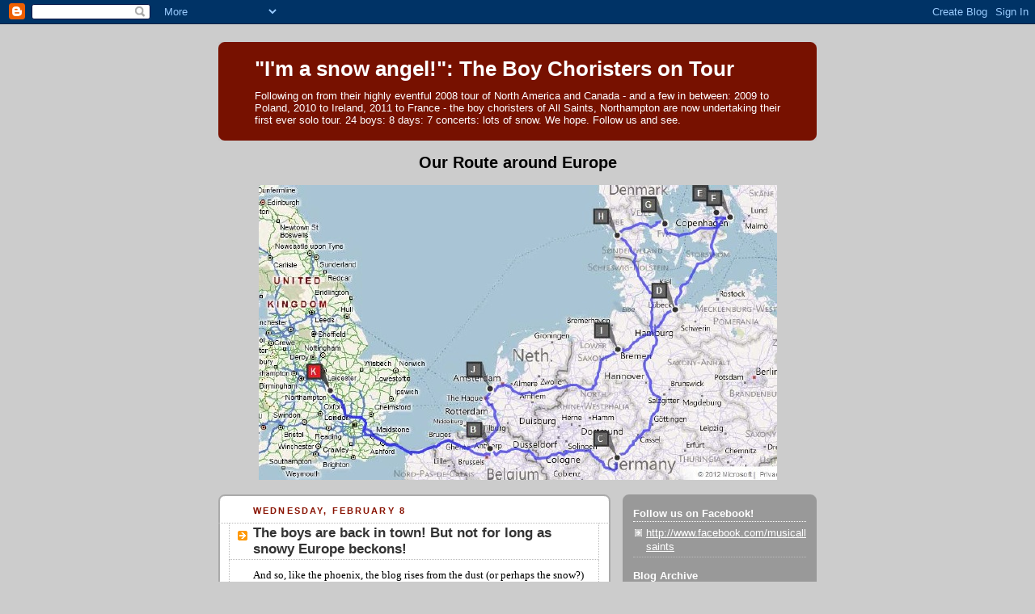

--- FILE ---
content_type: text/html; charset=UTF-8
request_url: http://allsaintsnorthampton.blogspot.com/2012/02/boys-are-back-in-town.html
body_size: 10352
content:
<!DOCTYPE html>
<html dir='ltr'>
<head>
<link href='https://www.blogger.com/static/v1/widgets/55013136-widget_css_bundle.css' rel='stylesheet' type='text/css'/>
<meta content='text/html; charset=UTF-8' http-equiv='Content-Type'/>
<meta content='blogger' name='generator'/>
<link href='http://allsaintsnorthampton.blogspot.com/favicon.ico' rel='icon' type='image/x-icon'/>
<link href='http://allsaintsnorthampton.blogspot.com/2012/02/boys-are-back-in-town.html' rel='canonical'/>
<link rel="alternate" type="application/atom+xml" title="&quot;I&#39;m a snow angel!&quot;: The Boy Choristers on Tour - Atom" href="http://allsaintsnorthampton.blogspot.com/feeds/posts/default" />
<link rel="alternate" type="application/rss+xml" title="&quot;I&#39;m a snow angel!&quot;: The Boy Choristers on Tour - RSS" href="http://allsaintsnorthampton.blogspot.com/feeds/posts/default?alt=rss" />
<link rel="service.post" type="application/atom+xml" title="&quot;I&#39;m a snow angel!&quot;: The Boy Choristers on Tour - Atom" href="https://www.blogger.com/feeds/2404913415191539741/posts/default" />

<link rel="alternate" type="application/atom+xml" title="&quot;I&#39;m a snow angel!&quot;: The Boy Choristers on Tour - Atom" href="http://allsaintsnorthampton.blogspot.com/feeds/7083762935348477797/comments/default" />
<!--Can't find substitution for tag [blog.ieCssRetrofitLinks]-->
<link href='https://blogger.googleusercontent.com/img/b/R29vZ2xl/AVvXsEie9w4R9x3TxIb_Nz5oUOlsPqZFYg4tE7_TK4aL-UwKZf8zKPJg9ziTIKIGfxjeG2ASH5Ou9XUlgL_2y0RBncg2QXfrOfqLgjIYbolbu5yy6WPymOGDfnzpuuTgnu2S02kcRx6WNr_hNA82/s200/2.+Choristers+outside+the+Cathedral+of+St.+Edmundsbury.jpg' rel='image_src'/>
<meta content='http://allsaintsnorthampton.blogspot.com/2012/02/boys-are-back-in-town.html' property='og:url'/>
<meta content='The boys are back in town! But not for long as snowy Europe beckons!' property='og:title'/>
<meta content='And so, like the phoenix, the blog rises from the dust (or perhaps the snow?) once more!                                                    ...' property='og:description'/>
<meta content='https://blogger.googleusercontent.com/img/b/R29vZ2xl/AVvXsEie9w4R9x3TxIb_Nz5oUOlsPqZFYg4tE7_TK4aL-UwKZf8zKPJg9ziTIKIGfxjeG2ASH5Ou9XUlgL_2y0RBncg2QXfrOfqLgjIYbolbu5yy6WPymOGDfnzpuuTgnu2S02kcRx6WNr_hNA82/w1200-h630-p-k-no-nu/2.+Choristers+outside+the+Cathedral+of+St.+Edmundsbury.jpg' property='og:image'/>
<title>"I'm a snow angel!": The Boy Choristers on Tour: The boys are back in town! But not for long as snowy Europe beckons!</title>
<style id='page-skin-1' type='text/css'><!--
/*
-----------------------------------------------
Blogger Template Style
Name:     Rounders 2
Date:     27 Feb 2004
Updated by: Blogger Team
----------------------------------------------- */
body {
background:#ccc;
margin:0;
text-align:center;
line-height: 1.5em;
font:x-small Trebuchet MS, Verdana, Arial, Sans-serif;
color:#000000;
font-size/* */:/**/small;
font-size: /**/small;
}
/* Page Structure
----------------------------------------------- */
/* The images which help create rounded corners depend on the
following widths and measurements. If you want to change
these measurements, the images will also need to change.
*/
#outer-wrapper {
width:740px;
margin:0 auto;
text-align:left;
font: normal normal 100% 'Trebuchet MS',Verdana,Arial,Sans-serif;
}
#main-wrap1 {
width:485px;
float:left;
background:#ffffff url("https://resources.blogblog.com/blogblog/data/rounders2/corners_main_bot.gif") no-repeat left bottom;
margin:15px 0 0;
padding:0 0 10px;
color:#000000;
font-size:97%;
line-height:1.5em;
word-wrap: break-word; /* fix for long text breaking sidebar float in IE */
overflow: hidden;     /* fix for long non-text content breaking IE sidebar float */
}
#main-wrap2 {
float:left;
width:100%;
background:url("https://resources.blogblog.com/blogblog/data/rounders2/corners_main_top.gif") no-repeat left top;
padding:10px 0 0;
}
#main {
background:url("https://resources.blogblog.com/blogblog/data/rounders2/rails_main.gif") repeat-y left;
padding:0;
width:485px;
}
#sidebar-wrap {
width:240px;
float:right;
margin:15px 0 0;
font-size:97%;
line-height:1.5em;
word-wrap: break-word; /* fix for long text breaking sidebar float in IE */
overflow: hidden;     /* fix for long non-text content breaking IE sidebar float */
}
.main .widget {
margin-top: 4px;
width: 468px;
padding: 0 13px;
}
.main .Blog {
margin: 0;
padding: 0;
width: 484px;
}
/* Links
----------------------------------------------- */
a:link {
color: #bb3300;
}
a:visited {
color: #cc6633;
}
a:hover {
color: #cc6633;
}
a img {
border-width:0;
}
/* Blog Header
----------------------------------------------- */
#header-wrapper {
background:#771100 url("https://resources.blogblog.com/blogblog/data/rounders2/corners_cap_top.gif") no-repeat left top;
margin-top:22px;
margin-right:0;
margin-bottom:0;
margin-left:0;
padding-top:8px;
padding-right:0;
padding-bottom:0;
padding-left:0;
color:#ffffff;
}
#header {
background:url("https://resources.blogblog.com/blogblog/data/rounders2/corners_cap_bot.gif") no-repeat left bottom;
padding:0 15px 8px;
}
#header h1 {
margin:0;
padding:10px 30px 5px;
line-height:1.2em;
font: normal bold 200% 'Trebuchet MS',Verdana,Arial,Sans-serif;
}
#header a,
#header a:visited {
text-decoration:none;
color: #ffffff;
}
#header .description {
margin:0;
padding:5px 30px 10px;
line-height:1.5em;
font: normal normal 100% 'Trebuchet MS',Verdana,Arial,Sans-serif;
}
/* Posts
----------------------------------------------- */
h2.date-header {
margin-top:0;
margin-right:28px;
margin-bottom:0;
margin-left:43px;
font-size:85%;
line-height:2em;
text-transform:uppercase;
letter-spacing:.2em;
color:#881100;
}
.post {
margin:.3em 0 25px;
padding:0 13px;
border:1px dotted #bbbbbb;
border-width:1px 0;
}
.post h3 {
margin:0;
line-height:1.5em;
background:url("https://resources.blogblog.com/blogblog/data/rounders2/icon_arrow.gif") no-repeat 10px .5em;
display:block;
border:1px dotted #bbbbbb;
border-width:0 1px 1px;
padding-top:2px;
padding-right:14px;
padding-bottom:2px;
padding-left:29px;
color: #333333;
font: normal bold 135% 'Trebuchet MS',Verdana,Arial,Sans-serif;
}
.post h3 a, .post h3 a:visited {
text-decoration:none;
color: #333333;
}
a.title-link:hover {
background-color: #bbbbbb;
color: #000000;
}
.post-body {
border:1px dotted #bbbbbb;
border-width:0 1px 1px;
border-bottom-color:#ffffff;
padding-top:10px;
padding-right:14px;
padding-bottom:1px;
padding-left:29px;
}
html>body .post-body {
border-bottom-width:0;
}
.post-body {
margin:0 0 .75em;
}
.post-body blockquote {
line-height:1.3em;
}
.post-footer {
background: #eee;
margin:0;
padding-top:2px;
padding-right:14px;
padding-bottom:2px;
padding-left:29px;
border:1px dotted #bbbbbb;
border-width:1px;
font-size:100%;
line-height:1.5em;
color: #666;
}
/*
The first line of the post footer might only have floated text, so we need to give it a height.
The height comes from the post-footer line-height
*/
.post-footer-line-1 {
min-height:1.5em;
_height:1.5em;
}
.post-footer p {
margin: 0;
}
html>body .post-footer {
border-bottom-color:transparent;
}
.uncustomized-post-template .post-footer {
text-align: right;
}
.uncustomized-post-template .post-author,
.uncustomized-post-template .post-timestamp {
display: block;
float: left;
text-align:left;
margin-right: 4px;
}
.post-footer a {
color: #bb3300;
}
.post-footer a:hover {
color: #cc6633;
}
a.comment-link {
/* IE5.0/Win doesn't apply padding to inline elements,
so we hide these two declarations from it */
background/* */:/**/url("https://resources.blogblog.com/blogblog/data/rounders/icon_comment_left.gif") no-repeat left 45%;
padding-left:14px;
}
html>body a.comment-link {
/* Respecified, for IE5/Mac's benefit */
background:url("https://resources.blogblog.com/blogblog/data/rounders2/icon_comment_left.gif") no-repeat left 45%;
padding-left:14px;
}
.post img, table.tr-caption-container {
margin-top:0;
margin-right:0;
margin-bottom:5px;
margin-left:0;
padding:4px;
border:1px solid #bbbbbb;
}
.tr-caption-container img {
border: none;
margin: 0;
padding: 0;
}
blockquote {
margin:.75em 0;
border:1px dotted #bbbbbb;
border-width:1px 0;
padding:5px 15px;
color: #881100;
}
.post blockquote p {
margin:.5em 0;
}
#blog-pager-newer-link {
float: left;
margin-left: 13px;
}
#blog-pager-older-link {
float: right;
margin-right: 13px;
}
#blog-pager {
text-align: center;
}
.feed-links {
clear: both;
line-height: 2.5em;
margin-left: 13px;
}
/* Comments
----------------------------------------------- */
#comments {
margin:-25px 13px 0;
border:1px dotted #bbbbbb;
border-width:0 1px 1px;
padding-top:20px;
padding-right:0;
padding-bottom:15px;
padding-left:0;
}
#comments h4 {
margin:0 0 10px;
padding-top:0;
padding-right:14px;
padding-bottom:2px;
padding-left:29px;
border-bottom:1px dotted #bbbbbb;
font-size:120%;
line-height:1.4em;
color:#333333;
}
#comments-block {
margin-top:0;
margin-right:15px;
margin-bottom:0;
margin-left:9px;
}
.comment-author {
background:url("https://resources.blogblog.com/blogblog/data/rounders2/icon_comment_left.gif") no-repeat 2px .3em;
margin:.5em 0;
padding-top:0;
padding-right:0;
padding-bottom:0;
padding-left:20px;
font-weight:bold;
}
.comment-body {
margin:0 0 1.25em;
padding-top:0;
padding-right:0;
padding-bottom:0;
padding-left:20px;
}
.comment-body p {
margin:0 0 .5em;
}
.comment-footer {
margin:0 0 .5em;
padding-top:0;
padding-right:0;
padding-bottom:.75em;
padding-left:20px;
}
.comment-footer a:link {
color: #000000;
}
.deleted-comment {
font-style:italic;
color:gray;
}
.comment-form {
padding-left:20px;
padding-right:5px;
}
#comments .comment-form h4 {
padding-left:0px;
}
/* Profile
----------------------------------------------- */
.profile-img {
float: left;
margin-top: 5px;
margin-right: 5px;
margin-bottom: 5px;
margin-left: 0;
border: 4px solid #ffffff;
}
.profile-datablock {
margin-top:0;
margin-right:15px;
margin-bottom:.5em;
margin-left:0;
padding-top:8px;
}
.profile-link {
background:url("https://resources.blogblog.com/blogblog/data/rounders2/icon_profile_left.gif") no-repeat left .1em;
padding-left:15px;
font-weight:bold;
}
.profile-textblock {
clear: both;
margin: 0;
}
.sidebar .clear, .main .widget .clear {
clear: both;
}
#sidebartop-wrap {
background:#999999 url("https://resources.blogblog.com/blogblog/data/rounders2/corners_prof_bot.gif") no-repeat left bottom;
margin:0px 0px 15px;
padding:0px 0px 10px;
color:#ffffff;
}
#sidebartop-wrap2 {
background:url("https://resources.blogblog.com/blogblog/data/rounders2/corners_prof_top.gif") no-repeat left top;
padding: 10px 0 0;
margin:0;
border-width:0;
}
#sidebartop h2 {
line-height:1.5em;
color:#ffffff;
border-bottom: 1px dotted #ffffff;
margin-bottom: 0.5em;
font: normal bold 100% 'Trebuchet MS',Verdana,Arial,Sans-serif;
}
#sidebartop a {
color: #ffffff;
}
#sidebartop a:hover {
color: #dddddd;
}
#sidebartop a:visited {
color: #dddddd;
}
/* Sidebar Boxes
----------------------------------------------- */
.sidebar .widget {
margin:.5em 13px 1.25em;
padding:0 0px;
}
.widget-content {
margin-top: 0.5em;
}
#sidebarbottom-wrap1 {
background:#ffffff url("https://resources.blogblog.com/blogblog/data/rounders2/corners_side_top.gif") no-repeat left top;
margin:0 0 15px;
padding:10px 0 0;
color: #000000;
}
#sidebarbottom-wrap2 {
background:url("https://resources.blogblog.com/blogblog/data/rounders2/corners_side_bot.gif") no-repeat left bottom;
padding:0 0 8px;
}
.sidebar h2 {
margin:0;
padding:0 0 .2em;
line-height:1.5em;
font:normal bold 100% 'Trebuchet MS',Verdana,Arial,Sans-serif;
}
.sidebar ul {
list-style:none;
margin:0 0 1.25em;
padding:0;
}
.sidebar ul li {
background:url("https://resources.blogblog.com/blogblog/data/rounders2/icon_arrow_sm.gif") no-repeat 2px .25em;
margin:0;
padding-top:0;
padding-right:0;
padding-bottom:3px;
padding-left:16px;
margin-bottom:3px;
border-bottom:1px dotted #bbbbbb;
line-height:1.4em;
}
.sidebar p {
margin:0 0 .6em;
}
#sidebar h2 {
color: #333333;
border-bottom: 1px dotted #333333;
}
/* Footer
----------------------------------------------- */
#footer-wrap1 {
clear:both;
margin:0 0 10px;
padding:15px 0 0;
}
#footer-wrap2 {
background:#771100 url("https://resources.blogblog.com/blogblog/data/rounders2/corners_cap_top.gif") no-repeat left top;
color:#ffffff;
}
#footer {
background:url("https://resources.blogblog.com/blogblog/data/rounders2/corners_cap_bot.gif") no-repeat left bottom;
padding:8px 15px;
}
#footer hr {display:none;}
#footer p {margin:0;}
#footer a {color:#ffffff;}
#footer .widget-content {
margin:0;
}
/** Page structure tweaks for layout editor wireframe */
body#layout #main-wrap1,
body#layout #sidebar-wrap,
body#layout #header-wrapper {
margin-top: 0;
}
body#layout #header, body#layout #header-wrapper,
body#layout #outer-wrapper {
margin-left:0,
margin-right: 0;
padding: 0;
}
body#layout #outer-wrapper {
width: 730px;
}
body#layout #footer-wrap1 {
padding-top: 0;
}

--></style>
<link href='https://www.blogger.com/dyn-css/authorization.css?targetBlogID=2404913415191539741&amp;zx=dd57dff8-2773-46d5-b935-6021e6709a16' media='none' onload='if(media!=&#39;all&#39;)media=&#39;all&#39;' rel='stylesheet'/><noscript><link href='https://www.blogger.com/dyn-css/authorization.css?targetBlogID=2404913415191539741&amp;zx=dd57dff8-2773-46d5-b935-6021e6709a16' rel='stylesheet'/></noscript>
<meta name='google-adsense-platform-account' content='ca-host-pub-1556223355139109'/>
<meta name='google-adsense-platform-domain' content='blogspot.com'/>

</head>
<body>
<div class='navbar section' id='navbar'><div class='widget Navbar' data-version='1' id='Navbar1'><script type="text/javascript">
    function setAttributeOnload(object, attribute, val) {
      if(window.addEventListener) {
        window.addEventListener('load',
          function(){ object[attribute] = val; }, false);
      } else {
        window.attachEvent('onload', function(){ object[attribute] = val; });
      }
    }
  </script>
<div id="navbar-iframe-container"></div>
<script type="text/javascript" src="https://apis.google.com/js/platform.js"></script>
<script type="text/javascript">
      gapi.load("gapi.iframes:gapi.iframes.style.bubble", function() {
        if (gapi.iframes && gapi.iframes.getContext) {
          gapi.iframes.getContext().openChild({
              url: 'https://www.blogger.com/navbar/2404913415191539741?po\x3d7083762935348477797\x26origin\x3dhttp://allsaintsnorthampton.blogspot.com',
              where: document.getElementById("navbar-iframe-container"),
              id: "navbar-iframe"
          });
        }
      });
    </script><script type="text/javascript">
(function() {
var script = document.createElement('script');
script.type = 'text/javascript';
script.src = '//pagead2.googlesyndication.com/pagead/js/google_top_exp.js';
var head = document.getElementsByTagName('head')[0];
if (head) {
head.appendChild(script);
}})();
</script>
</div></div>
<div id='outer-wrapper'>
<div id='header-wrapper'>
<div class='header section' id='header'><div class='widget Header' data-version='1' id='Header1'>
<div id='header-inner'>
<div class='titlewrapper'>
<h1 class='title'>
<a href='http://allsaintsnorthampton.blogspot.com/'>
"I'm a snow angel!": The Boy Choristers on Tour
</a>
</h1>
</div>
<div class='descriptionwrapper'>
<p class='description'><span>Following on from their highly eventful 2008 tour of North America and Canada - and a few in between: 2009 to Poland, 2010 to Ireland, 2011 to France - the boy choristers of All Saints, Northampton are now undertaking their first ever solo tour. 24 boys: 8 days: 7 concerts: lots of snow. We hope. Follow us and see.</span></p>
</div>
</div>
</div></div>
</div>
<div id='crosscol-wrapper' style='text-align:center'>
<div class='crosscol section' id='crosscol'><div class='widget Image' data-version='1' id='Image4'>
<h2>Our Route around Europe</h2>
<div class='widget-content'>
<img alt='Our Route around Europe' height='365' id='Image4_img' src='https://blogger.googleusercontent.com/img/b/R29vZ2xl/AVvXsEii6YhyphenhyphenLS09uxWVdF0edSDmFv3Llh1cZYDmge6jypzEFlPMbRew0e7R5x6Mr-AlRLJGFJPN_gmOrudRp_6pBrAqoywQ9wzTvPAkYC6i76L_pQiLmnrMgXEGMcQt-LZyOy0iXD7gTapAC7zY/s730/Route.jpg' width='641'/>
<br/>
</div>
<div class='clear'></div>
</div></div>
</div>
<div id='main-wrap1'><div id='main-wrap2'>
<div class='main section' id='main'><div class='widget Blog' data-version='1' id='Blog1'>
<div class='blog-posts hfeed'>

          <div class="date-outer">
        
<h2 class='date-header'><span>Wednesday, February 8</span></h2>

          <div class="date-posts">
        
<div class='post-outer'>
<div class='post hentry uncustomized-post-template' itemprop='blogPost' itemscope='itemscope' itemtype='http://schema.org/BlogPosting'>
<meta content='https://blogger.googleusercontent.com/img/b/R29vZ2xl/AVvXsEie9w4R9x3TxIb_Nz5oUOlsPqZFYg4tE7_TK4aL-UwKZf8zKPJg9ziTIKIGfxjeG2ASH5Ou9XUlgL_2y0RBncg2QXfrOfqLgjIYbolbu5yy6WPymOGDfnzpuuTgnu2S02kcRx6WNr_hNA82/s200/2.+Choristers+outside+the+Cathedral+of+St.+Edmundsbury.jpg' itemprop='image_url'/>
<meta content='2404913415191539741' itemprop='blogId'/>
<meta content='7083762935348477797' itemprop='postId'/>
<a name='7083762935348477797'></a>
<h3 class='post-title entry-title' itemprop='name'>
The boys are back in town! But not for long as snowy Europe beckons!
</h3>
<div class='post-header'>
<div class='post-header-line-1'></div>
</div>
<div class='post-body entry-content' id='post-body-7083762935348477797' itemprop='description articleBody'>
<span style="font-family: georgia;font-family:georgia;" >And so, like the phoenix, the blog rises from the dust (or perhaps the snow?) once more!</span><br style="font-family: georgia;font-family:georgia;" ><br style="font-family: georgia;font-family:georgia;" ><span style="font-family: georgia;font-family:georgia;" >                                                     As February 2012 opens, the boys' choir of All Saints are about to undertake</span><a href="https://blogger.googleusercontent.com/img/b/R29vZ2xl/AVvXsEie9w4R9x3TxIb_Nz5oUOlsPqZFYg4tE7_TK4aL-UwKZf8zKPJg9ziTIKIGfxjeG2ASH5Ou9XUlgL_2y0RBncg2QXfrOfqLgjIYbolbu5yy6WPymOGDfnzpuuTgnu2S02kcRx6WNr_hNA82/s1600/2.+Choristers+outside+the+Cathedral+of+St.+Edmundsbury.jpg" style="font-family: georgia;"><img alt="" border="0" id="BLOGGER_PHOTO_ID_5706819951217916898" src="https://blogger.googleusercontent.com/img/b/R29vZ2xl/AVvXsEie9w4R9x3TxIb_Nz5oUOlsPqZFYg4tE7_TK4aL-UwKZf8zKPJg9ziTIKIGfxjeG2ASH5Ou9XUlgL_2y0RBncg2QXfrOfqLgjIYbolbu5yy6WPymOGDfnzpuuTgnu2S02kcRx6WNr_hNA82/s200/2.+Choristers+outside+the+Cathedral+of+St.+Edmundsbury.jpg" style="float:left; margin:0 10px 10px 0;cursor:pointer; cursor:hand;width: 200px; height: 150px;" /></a><span style="font-family: georgia;font-family:georgia;" > their first ever solo tour. 24 boy choristers, aged from 8-14, will be travelling most of Northern Europe, with 7 concerts in 8 days!</span><br style="font-family: georgia;font-family:georgia;" ><br style="font-family: georgia;font-family:georgia;" ><span style="font-family: georgia;font-family:georgia;" >First thing on Friday morning, the boys will be departing from Northampton, assuming we are able to leave the county at all! Rumours of a heavy snowfall on Thursday night are already having Northamptonians panic buying in Tesco, but I'm sure it won't faze our bullish boys! A little snow in Northampton will be good practice for the feet of the stuff that we hope to find in Denmark!</span><br style="font-family: georgia;font-family:georgia;" ><br style="font-family: georgia;font-family:georgia;" ><span style="font-family: georgia;font-family:georgia;" >We are crossing Dover-Calais later that day, eventually stopping for the night in Mechelen (also known as Maline) in Belgium.</span><br style="font-family: georgia;font-family:georgia;" ><br style="font-family: georgia;font-family:georgia;" ><span style="font-family: georgia;font-family:georgia;" >Our concert schedule over the next few days is hectic:</span><br style="font-family: georgia;font-family:georgia;" ><br style="font-family: georgia;font-family:georgia;" ><span style="font-family: georgia;font-family:georgia;" >Saturday 11th February 2012</span><br style="font-family: georgia;font-family:georgia;" ><span style="font-family: georgia;font-family:georgia;" >St Rumbold&#8217;s Cathedral at 1:00PM: St Rumbold's Cathedral, 2800 Mechelen (Belgium)</span><br style="font-family: georgia;font-family:georgia;" ><br style="font-family: georgia;font-family:georgia;" ><span style="font-family: georgia;font-family:georgia;" >Sunday 12th February 2012</span><br style="font-family: georgia;font-family:georgia;" ><span style="font-family: georgia;font-family:georgia;" >Elizabethkirche at 10:00AM, 35037 Marburg (Germany)</span><br style="font-family: georgia;font-family:georgia;" ><br style="font-family: georgia;font-family:georgia;" ><span style="font-family: georgia;font-family:georgia;" >Monday 13th February 2012</span><br style="font-family: georgia;font-family:georgia;" ><span style="font-family: georgia;font-family:georgia;" >Jyllinge Church at 7:30PM: Church of the Holy Cross, 4040 Jyllinge (Denmark)</span><br style="font-family: georgia;font-family:georgia;" ><br style="font-family: georgia;font-family:georgia;" ><span style="font-family: georgia;font-family:georgia;" >Wednesday 15th February 2012</span><br style="font-family: georgia;font-family:georgia;" ><span style="font-family: georgia;font-family:georgia;" >Haderslev Cathedral at 7:30PM: The Cathedral of Our Lady, 6100 Haderslev (Denmark)</span><br style="font-family: georgia;font-family:georgia;" ><br style="font-family: georgia;font-family:georgia;" ><span style="font-family: georgia;font-family:georgia;" >Thursday 16th February 2012</span><br style="font-family: georgia;font-family:georgia;" ><span style="font-family: georgia;font-family:georgia;" >Ribe Cathedral at 11:00AM: St Mary&#8217;s Cathedral, 6760 Ribe (Denmark)</span><br style="font-family: georgia;font-family:georgia;" ><br style="font-family: georgia;font-family:georgia;" ><span style="font-family: georgia;font-family:georgia;" >Friday 17th February 2012</span><br style="font-family: georgia;font-family:georgia;" ><span style="font-family: georgia;font-family:georgia;" >European Space Centre at 1:00PM: ESTEC, Keplerlaan 1, Noordwijk (Netherlands)</span><br style="font-family: georgia;font-family:georgia;" ><br style="font-family: georgia;font-family:georgia;" ><span style="font-family: georgia;font-family:georgia;" >Friday 17th February 2012</span><br style="font-family: georgia;font-family:georgia;" ><span style="font-family: georgia;font-family:georgia;" >Zoetemeer Oude Kerk at 8:00PM: 37 2712HB Zoetermeer (Netherlands).</span><br style="font-family: georgia;font-family:georgia;" ><br style="font-family: georgia;font-family:georgia;" ><span style="font-family: georgia;font-family:georgia;" >However, we also hope to have plenty of fun along the way! The boys have   been getting in practice for their ice-skating - although some perhaps   still have a little room for improvement!</span><br style="font-family: georgia;font-family:georgia;" ><a href="https://blogger.googleusercontent.com/img/b/R29vZ2xl/AVvXsEhZYCI3BvUmD88KtF5ZyiaGwm-2mkuLjZJ5xn2SUderHWir0mFkaC_obUyxdeGvzFPRndXjMtMHDWfUqiWvV-q_8mon2f30OZts38yQzUraU3rgqLJq-75UiTQLG2kQgVN7nojCDvQg_Gst/s1600/Falling.JPG" style="font-family: georgia;"><img alt="" border="0" id="BLOGGER_PHOTO_ID_5706823510382992402" src="https://blogger.googleusercontent.com/img/b/R29vZ2xl/AVvXsEhZYCI3BvUmD88KtF5ZyiaGwm-2mkuLjZJ5xn2SUderHWir0mFkaC_obUyxdeGvzFPRndXjMtMHDWfUqiWvV-q_8mon2f30OZts38yQzUraU3rgqLJq-75UiTQLG2kQgVN7nojCDvQg_Gst/s200/Falling.JPG" style="float:left; margin:0 10px 10px 0;cursor:pointer; cursor:hand;width: 134px; height: 200px;" /></a><br style="font-family: georgia;font-family:georgia;" ><span style="font-family: georgia;font-family:georgia;" >There have been sponsored cycle rides, lots and lots of carol singing, busking, bag-packing, and much more hard work along the way in preparation for the tour, but now that it is</span><span style="font-family: georgia;"> almost upon us, the talk of the boys is just of snow boots, sledges, ice skating (ED: some could do with the practice - see pic!), and ferries.</span><br style="font-family: georgia;"><br style="font-family: georgia;" face="georgia"><span style="font-family: georgia;font-family:georgia;" >We hope to post regular updates along our way - with photos of snow, snowballs, snowmen and snowfights! Do pop in again on Friday to see how we're doing!</span><br style="font-family: georgia;" face="georgia"><br style="font-family: georgia;"><span style="font-family: georgia;">Oh, and for those who were wondering, the blog title derives frome one small probationer. When asked to put on a surplice for the first time, he looked at himself in the mirror for some time, before exclaiming in excitement that he now looked just like a "snow angel!". In all fairness, it was a little on the large size.</span><br style="font-family: georgia;"><br style="font-family: georgia;"><span style="font-family: georgia;">See you in Belgium,  thermals at the ready.</span>
<div style='clear: both;'></div>
</div>
<div class='post-footer'>
<div class='post-footer-line post-footer-line-1'>
<span class='post-author vcard'>
Posted by
<span class='fn' itemprop='author' itemscope='itemscope' itemtype='http://schema.org/Person'>
<meta content='https://www.blogger.com/profile/04494055820451793284' itemprop='url'/>
<a class='g-profile' href='https://www.blogger.com/profile/04494055820451793284' rel='author' title='author profile'>
<span itemprop='name'>All Saints&#39; Choir</span>
</a>
</span>
</span>
<span class='post-timestamp'>
at
<meta content='http://allsaintsnorthampton.blogspot.com/2012/02/boys-are-back-in-town.html' itemprop='url'/>
<a class='timestamp-link' href='http://allsaintsnorthampton.blogspot.com/2012/02/boys-are-back-in-town.html' rel='bookmark' title='permanent link'><abbr class='published' itemprop='datePublished' title='2012-02-08T12:34:00-05:00'>12:34</abbr></a>
</span>
<span class='post-comment-link'>
</span>
<span class='post-icons'>
<span class='item-action'>
<a href='https://www.blogger.com/email-post/2404913415191539741/7083762935348477797' title='Email Post'>
<img alt='' class='icon-action' height='13' src='https://resources.blogblog.com/img/icon18_email.gif' width='18'/>
</a>
</span>
<span class='item-control blog-admin pid-1766519747'>
<a href='https://www.blogger.com/post-edit.g?blogID=2404913415191539741&postID=7083762935348477797&from=pencil' title='Edit Post'>
<img alt='' class='icon-action' height='18' src='https://resources.blogblog.com/img/icon18_edit_allbkg.gif' width='18'/>
</a>
</span>
</span>
<div class='post-share-buttons goog-inline-block'>
</div>
</div>
<div class='post-footer-line post-footer-line-2'>
<span class='post-labels'>
</span>
</div>
<div class='post-footer-line post-footer-line-3'>
<span class='post-location'>
</span>
</div>
</div>
</div>
<div class='comments' id='comments'>
<a name='comments'></a>
</div>
</div>

        </div></div>
      
</div>
<div class='blog-pager' id='blog-pager'>
<span id='blog-pager-newer-link'>
<a class='blog-pager-newer-link' href='http://allsaintsnorthampton.blogspot.com/2012/02/belgium-for-bed.html' id='Blog1_blog-pager-newer-link' title='Newer Post'>Newer Post</a>
</span>
<span id='blog-pager-older-link'>
<a class='blog-pager-older-link' href='http://allsaintsnorthampton.blogspot.com/2008/09/home-sweat-home.html' id='Blog1_blog-pager-older-link' title='Older Post'>Older Post</a>
</span>
<a class='home-link' href='http://allsaintsnorthampton.blogspot.com/'>Home</a>
</div>
<div class='clear'></div>
<div class='post-feeds'>
</div>
</div></div>
</div></div>
<div id='sidebar-wrap'>
<div id='sidebartop-wrap'><div id='sidebartop-wrap2'>
<div class='sidebar section' id='sidebartop'><div class='widget LinkList' data-version='1' id='LinkList1'>
<h2>Follow us on Facebook!</h2>
<div class='widget-content'>
<ul>
<li><a href='http://www.facebook.com/musicallsaints'>http://www.facebook.com/musicallsaints</a></li>
</ul>
<div class='clear'></div>
</div>
</div><div class='widget BlogArchive' data-version='1' id='BlogArchive1'>
<h2>Blog Archive</h2>
<div class='widget-content'>
<div id='ArchiveList'>
<div id='BlogArchive1_ArchiveList'>
<ul class='hierarchy'>
<li class='archivedate expanded'>
<a class='toggle' href='javascript:void(0)'>
<span class='zippy toggle-open'>

        &#9660;&#160;
      
</span>
</a>
<a class='post-count-link' href='http://allsaintsnorthampton.blogspot.com/2012/'>
2012
</a>
<span class='post-count' dir='ltr'>(8)</span>
<ul class='hierarchy'>
<li class='archivedate expanded'>
<a class='toggle' href='javascript:void(0)'>
<span class='zippy toggle-open'>

        &#9660;&#160;
      
</span>
</a>
<a class='post-count-link' href='http://allsaintsnorthampton.blogspot.com/2012/02/'>
February
</a>
<span class='post-count' dir='ltr'>(8)</span>
<ul class='posts'>
<li><a href='http://allsaintsnorthampton.blogspot.com/2012/02/boys-are-indeed-back-in-town-northamp.html'>The boys are indeed back in Town! Northamp-town!</a></li>
<li><a href='http://allsaintsnorthampton.blogspot.com/2012/02/right-ive-decided-to-return-to-you-my.html'>Right, I&#8217;ve decided to return to you, my expectant...</a></li>
<li><a href='http://allsaintsnorthampton.blogspot.com/2012/02/denmark-day-2-lego-lakes-and-ludo.html'>Denmark Day 2: Lego, Lakes and Ludo.</a></li>
<li><a href='http://allsaintsnorthampton.blogspot.com/2012/02/denmark.html'>Denmark!</a></li>
<li><a href='http://allsaintsnorthampton.blogspot.com/2012/02/germany-for-snow-frozen-rivers-and.html'>Germany for snow! Frozen rivers and football</a></li>
<li><a href='http://allsaintsnorthampton.blogspot.com/2012/02/belgium-done.html'>Belgium - done!</a></li>
<li><a href='http://allsaintsnorthampton.blogspot.com/2012/02/belgium-for-bed.html'>Belgium for bed.</a></li>
<li><a href='http://allsaintsnorthampton.blogspot.com/2012/02/boys-are-back-in-town.html'>The boys are back in town! But not for long as sno...</a></li>
</ul>
</li>
</ul>
</li>
</ul>
<ul class='hierarchy'>
<li class='archivedate collapsed'>
<a class='toggle' href='javascript:void(0)'>
<span class='zippy'>

        &#9658;&#160;
      
</span>
</a>
<a class='post-count-link' href='http://allsaintsnorthampton.blogspot.com/2008/'>
2008
</a>
<span class='post-count' dir='ltr'>(29)</span>
<ul class='hierarchy'>
<li class='archivedate collapsed'>
<a class='toggle' href='javascript:void(0)'>
<span class='zippy'>

        &#9658;&#160;
      
</span>
</a>
<a class='post-count-link' href='http://allsaintsnorthampton.blogspot.com/2008/09/'>
September
</a>
<span class='post-count' dir='ltr'>(7)</span>
</li>
</ul>
<ul class='hierarchy'>
<li class='archivedate collapsed'>
<a class='toggle' href='javascript:void(0)'>
<span class='zippy'>

        &#9658;&#160;
      
</span>
</a>
<a class='post-count-link' href='http://allsaintsnorthampton.blogspot.com/2008/08/'>
August
</a>
<span class='post-count' dir='ltr'>(18)</span>
</li>
</ul>
<ul class='hierarchy'>
<li class='archivedate collapsed'>
<a class='toggle' href='javascript:void(0)'>
<span class='zippy'>

        &#9658;&#160;
      
</span>
</a>
<a class='post-count-link' href='http://allsaintsnorthampton.blogspot.com/2008/07/'>
July
</a>
<span class='post-count' dir='ltr'>(4)</span>
</li>
</ul>
</li>
</ul>
</div>
</div>
<div class='clear'></div>
</div>
</div></div>
</div></div>
<div id='sidebarbottom-wrap1'><div id='sidebarbottom-wrap2'>
<div class='sidebar section' id='sidebar'><div class='widget Image' data-version='1' id='Image1'>
<h2>All Saints' Church Northampton</h2>
<div class='widget-content'>
<a href='http://www.allsaintsnorthampton.co.uk/'>
<img alt='All Saints&#39; Church Northampton' height='269' id='Image1_img' src='https://blogger.googleusercontent.com/img/b/R29vZ2xl/AVvXsEgYiVln7_LO196qAZQMLDBRb7pXU7KVdaKaL1wjQrYUY17OC_-oWQ4KKAbnNc8bCN6W40QFmYbBeXBexkexKL96HNHuzJIJ-5eRWE1g8eZ3ZGml2_ns_tEUUTrF79KgH31CXnw03cDTriNy/s269/396762257eb8f0c4b986d26b166ab76568de665cdc6b9d5df0450bd0a3b013bad56df198.jpg' width='202'/>
</a>
<br/>
</div>
<div class='clear'></div>
</div><div class='widget Profile' data-version='1' id='Profile1'>
<h2>About Us</h2>
<div class='widget-content'>
<dl class='profile-datablock'>
<dt class='profile-data'>
<a class='profile-name-link g-profile' href='https://www.blogger.com/profile/04494055820451793284' rel='author' style='background-image: url(//www.blogger.com/img/logo-16.png);'>
All Saints' Choir
</a>
</dt>
<dd class='profile-data'>Northampton, NN1 1DF, United Kingdom</dd>
<dd class='profile-textblock'>Since 1084 a Choir of Boys &amp; Men has sung in a Church on the site of All Saints; since 1994 a Girls&#39; Choir has also sung at least one of our five weekly choral services. The present Church was completed soon after the Great Fire of Northampton in 1660, with the vast quantity of oak required for the building being donated by King Charles II.</dd>
</dl>
<a class='profile-link' href='https://www.blogger.com/profile/04494055820451793284' rel='author'>View my complete profile</a>
<div class='clear'></div>
</div>
</div><div class='widget Image' data-version='1' id='Image2'>
<h2>The Boys & Men of All Saints</h2>
<div class='widget-content'>
<a href='http://www.allsaintsnorthampton.co.uk/'>
<img alt='The Boys & Men of All Saints' height='179' id='Image2_img' src='http://4.bp.blogspot.com/_XXbx6rdli4g/SHUROOtEhjI/AAAAAAAAAAU/GlgnRJWERJA/S269/Boys+choir.jpg' width='269'/>
</a>
<br/>
</div>
<div class='clear'></div>
</div><div class='widget Image' data-version='1' id='Image3'>
<h2>The Girls of All Saints</h2>
<div class='widget-content'>
<a href='http://www.allsaintsnorthampton.co.uk/'>
<img alt='The Girls of All Saints' height='179' id='Image3_img' src='http://2.bp.blogspot.com/_XXbx6rdli4g/SHURe99LcoI/AAAAAAAAAAc/ttG7SvduVHQ/S269/Girls+choir.jpg' width='269'/>
</a>
<br/>
</div>
<div class='clear'></div>
</div></div>
</div></div>
</div>
<div id='footer-wrap1'><div id='footer-wrap2'>
<div class='footer no-items section' id='footer'></div>
</div></div>
</div>

<script type="text/javascript" src="https://www.blogger.com/static/v1/widgets/2792570969-widgets.js"></script>
<script type='text/javascript'>
window['__wavt'] = 'AOuZoY6emE-X4SzyKYhSFow_UUjBBBPxcQ:1763694576234';_WidgetManager._Init('//www.blogger.com/rearrange?blogID\x3d2404913415191539741','//allsaintsnorthampton.blogspot.com/2012/02/boys-are-back-in-town.html','2404913415191539741');
_WidgetManager._SetDataContext([{'name': 'blog', 'data': {'blogId': '2404913415191539741', 'title': '\x22I\x27m a snow angel!\x22: The Boy Choristers on Tour', 'url': 'http://allsaintsnorthampton.blogspot.com/2012/02/boys-are-back-in-town.html', 'canonicalUrl': 'http://allsaintsnorthampton.blogspot.com/2012/02/boys-are-back-in-town.html', 'homepageUrl': 'http://allsaintsnorthampton.blogspot.com/', 'searchUrl': 'http://allsaintsnorthampton.blogspot.com/search', 'canonicalHomepageUrl': 'http://allsaintsnorthampton.blogspot.com/', 'blogspotFaviconUrl': 'http://allsaintsnorthampton.blogspot.com/favicon.ico', 'bloggerUrl': 'https://www.blogger.com', 'hasCustomDomain': false, 'httpsEnabled': true, 'enabledCommentProfileImages': true, 'gPlusViewType': 'FILTERED_POSTMOD', 'adultContent': false, 'analyticsAccountNumber': '', 'encoding': 'UTF-8', 'locale': 'en-GB', 'localeUnderscoreDelimited': 'en_gb', 'languageDirection': 'ltr', 'isPrivate': false, 'isMobile': false, 'isMobileRequest': false, 'mobileClass': '', 'isPrivateBlog': false, 'isDynamicViewsAvailable': true, 'feedLinks': '\x3clink rel\x3d\x22alternate\x22 type\x3d\x22application/atom+xml\x22 title\x3d\x22\x26quot;I\x26#39;m a snow angel!\x26quot;: The Boy Choristers on Tour - Atom\x22 href\x3d\x22http://allsaintsnorthampton.blogspot.com/feeds/posts/default\x22 /\x3e\n\x3clink rel\x3d\x22alternate\x22 type\x3d\x22application/rss+xml\x22 title\x3d\x22\x26quot;I\x26#39;m a snow angel!\x26quot;: The Boy Choristers on Tour - RSS\x22 href\x3d\x22http://allsaintsnorthampton.blogspot.com/feeds/posts/default?alt\x3drss\x22 /\x3e\n\x3clink rel\x3d\x22service.post\x22 type\x3d\x22application/atom+xml\x22 title\x3d\x22\x26quot;I\x26#39;m a snow angel!\x26quot;: The Boy Choristers on Tour - Atom\x22 href\x3d\x22https://www.blogger.com/feeds/2404913415191539741/posts/default\x22 /\x3e\n\n\x3clink rel\x3d\x22alternate\x22 type\x3d\x22application/atom+xml\x22 title\x3d\x22\x26quot;I\x26#39;m a snow angel!\x26quot;: The Boy Choristers on Tour - Atom\x22 href\x3d\x22http://allsaintsnorthampton.blogspot.com/feeds/7083762935348477797/comments/default\x22 /\x3e\n', 'meTag': '', 'adsenseHostId': 'ca-host-pub-1556223355139109', 'adsenseHasAds': false, 'adsenseAutoAds': false, 'boqCommentIframeForm': true, 'loginRedirectParam': '', 'view': '', 'dynamicViewsCommentsSrc': '//www.blogblog.com/dynamicviews/4224c15c4e7c9321/js/comments.js', 'dynamicViewsScriptSrc': '//www.blogblog.com/dynamicviews/e62bb4d4d9187dd5', 'plusOneApiSrc': 'https://apis.google.com/js/platform.js', 'disableGComments': true, 'interstitialAccepted': false, 'sharing': {'platforms': [{'name': 'Get link', 'key': 'link', 'shareMessage': 'Get link', 'target': ''}, {'name': 'Facebook', 'key': 'facebook', 'shareMessage': 'Share to Facebook', 'target': 'facebook'}, {'name': 'BlogThis!', 'key': 'blogThis', 'shareMessage': 'BlogThis!', 'target': 'blog'}, {'name': 'X', 'key': 'twitter', 'shareMessage': 'Share to X', 'target': 'twitter'}, {'name': 'Pinterest', 'key': 'pinterest', 'shareMessage': 'Share to Pinterest', 'target': 'pinterest'}, {'name': 'Email', 'key': 'email', 'shareMessage': 'Email', 'target': 'email'}], 'disableGooglePlus': true, 'googlePlusShareButtonWidth': 0, 'googlePlusBootstrap': '\x3cscript type\x3d\x22text/javascript\x22\x3ewindow.___gcfg \x3d {\x27lang\x27: \x27en_GB\x27};\x3c/script\x3e'}, 'hasCustomJumpLinkMessage': false, 'jumpLinkMessage': 'Read more', 'pageType': 'item', 'postId': '7083762935348477797', 'postImageThumbnailUrl': 'https://blogger.googleusercontent.com/img/b/R29vZ2xl/AVvXsEie9w4R9x3TxIb_Nz5oUOlsPqZFYg4tE7_TK4aL-UwKZf8zKPJg9ziTIKIGfxjeG2ASH5Ou9XUlgL_2y0RBncg2QXfrOfqLgjIYbolbu5yy6WPymOGDfnzpuuTgnu2S02kcRx6WNr_hNA82/s72-c/2.+Choristers+outside+the+Cathedral+of+St.+Edmundsbury.jpg', 'postImageUrl': 'https://blogger.googleusercontent.com/img/b/R29vZ2xl/AVvXsEie9w4R9x3TxIb_Nz5oUOlsPqZFYg4tE7_TK4aL-UwKZf8zKPJg9ziTIKIGfxjeG2ASH5Ou9XUlgL_2y0RBncg2QXfrOfqLgjIYbolbu5yy6WPymOGDfnzpuuTgnu2S02kcRx6WNr_hNA82/s200/2.+Choristers+outside+the+Cathedral+of+St.+Edmundsbury.jpg', 'pageName': 'The boys are back in town! But not for long as snowy Europe beckons!', 'pageTitle': '\x22I\x27m a snow angel!\x22: The Boy Choristers on Tour: The boys are back in town! But not for long as snowy Europe beckons!'}}, {'name': 'features', 'data': {}}, {'name': 'messages', 'data': {'edit': 'Edit', 'linkCopiedToClipboard': 'Link copied to clipboard', 'ok': 'Ok', 'postLink': 'Post link'}}, {'name': 'template', 'data': {'isResponsive': false, 'isAlternateRendering': false, 'isCustom': false}}, {'name': 'view', 'data': {'classic': {'name': 'classic', 'url': '?view\x3dclassic'}, 'flipcard': {'name': 'flipcard', 'url': '?view\x3dflipcard'}, 'magazine': {'name': 'magazine', 'url': '?view\x3dmagazine'}, 'mosaic': {'name': 'mosaic', 'url': '?view\x3dmosaic'}, 'sidebar': {'name': 'sidebar', 'url': '?view\x3dsidebar'}, 'snapshot': {'name': 'snapshot', 'url': '?view\x3dsnapshot'}, 'timeslide': {'name': 'timeslide', 'url': '?view\x3dtimeslide'}, 'isMobile': false, 'title': 'The boys are back in town! But not for long as snowy Europe beckons!', 'description': 'And so, like the phoenix, the blog rises from the dust (or perhaps the snow?) once more!                                                    ...', 'featuredImage': 'https://blogger.googleusercontent.com/img/b/R29vZ2xl/AVvXsEie9w4R9x3TxIb_Nz5oUOlsPqZFYg4tE7_TK4aL-UwKZf8zKPJg9ziTIKIGfxjeG2ASH5Ou9XUlgL_2y0RBncg2QXfrOfqLgjIYbolbu5yy6WPymOGDfnzpuuTgnu2S02kcRx6WNr_hNA82/s200/2.+Choristers+outside+the+Cathedral+of+St.+Edmundsbury.jpg', 'url': 'http://allsaintsnorthampton.blogspot.com/2012/02/boys-are-back-in-town.html', 'type': 'item', 'isSingleItem': true, 'isMultipleItems': false, 'isError': false, 'isPage': false, 'isPost': true, 'isHomepage': false, 'isArchive': false, 'isLabelSearch': false, 'postId': 7083762935348477797}}]);
_WidgetManager._RegisterWidget('_NavbarView', new _WidgetInfo('Navbar1', 'navbar', document.getElementById('Navbar1'), {}, 'displayModeFull'));
_WidgetManager._RegisterWidget('_HeaderView', new _WidgetInfo('Header1', 'header', document.getElementById('Header1'), {}, 'displayModeFull'));
_WidgetManager._RegisterWidget('_ImageView', new _WidgetInfo('Image4', 'crosscol', document.getElementById('Image4'), {'resize': false}, 'displayModeFull'));
_WidgetManager._RegisterWidget('_BlogView', new _WidgetInfo('Blog1', 'main', document.getElementById('Blog1'), {'cmtInteractionsEnabled': false, 'lightboxEnabled': true, 'lightboxModuleUrl': 'https://www.blogger.com/static/v1/jsbin/3049500450-lbx__en_gb.js', 'lightboxCssUrl': 'https://www.blogger.com/static/v1/v-css/828616780-lightbox_bundle.css'}, 'displayModeFull'));
_WidgetManager._RegisterWidget('_LinkListView', new _WidgetInfo('LinkList1', 'sidebartop', document.getElementById('LinkList1'), {}, 'displayModeFull'));
_WidgetManager._RegisterWidget('_BlogArchiveView', new _WidgetInfo('BlogArchive1', 'sidebartop', document.getElementById('BlogArchive1'), {'languageDirection': 'ltr', 'loadingMessage': 'Loading\x26hellip;'}, 'displayModeFull'));
_WidgetManager._RegisterWidget('_ImageView', new _WidgetInfo('Image1', 'sidebar', document.getElementById('Image1'), {'resize': false}, 'displayModeFull'));
_WidgetManager._RegisterWidget('_ProfileView', new _WidgetInfo('Profile1', 'sidebar', document.getElementById('Profile1'), {}, 'displayModeFull'));
_WidgetManager._RegisterWidget('_ImageView', new _WidgetInfo('Image2', 'sidebar', document.getElementById('Image2'), {'resize': false}, 'displayModeFull'));
_WidgetManager._RegisterWidget('_ImageView', new _WidgetInfo('Image3', 'sidebar', document.getElementById('Image3'), {'resize': false}, 'displayModeFull'));
</script>
</body>
</html>